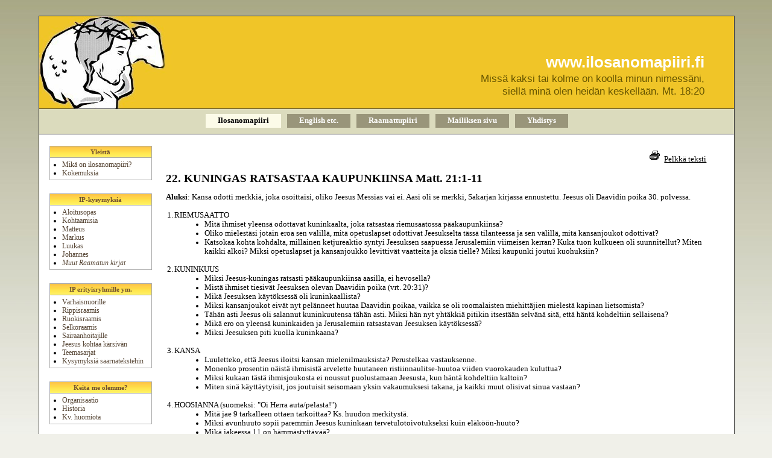

--- FILE ---
content_type: text/html; charset=windows-1252
request_url: https://www.ilosanomapiiri.fi/matteus/lesson22.htm
body_size: 2783
content:
<!DOCTYPE HTML>
<html lang="fi">
<head>
<meta http-equiv="content-type" content="text/html; charset=windows-1252">
<meta name="viewport" content="width=device-width, initial-scale=1">
<meta property="og:image" 
content="https://ilosanomapiiri.fi/new/raamis3.jpg" />
<title>Ilosanomapiiri</title>
<link rel="stylesheet" media="screen and (min-width: 769px)" 
href="/layout/n.css?6">
<link rel="stylesheet" media="screen and (max-width: 768px)" 
href="/layout/mob.css?2">
<link rel="icon" type="image/x-icon" 
href="inc/ifavicon.ico"></head>

<body>
<div id="container">
<div class="narrow">
<div class="header-nar"><br>
<h1>www.ilosanomapiiri.fi &nbsp; &nbsp;</h1>
</div>
</div>
<!-- end of narrow -->

<div class="wide">
<div id="banner">
<table class="nob" style="width:96%">
<tr><td style="height:58px">&nbsp;</td></tr>
<tr><td style="text-align:right; 
font-size:200%; color:white; font-family:Arial,Times">
<b>www.ilosanomapiiri.fi</b><tr>
<td style="text-align:right;font-size:135%; 
font-family:Arial,Times; color:#665500"> 
Missä kaksi tai kolme on koolla minun nimessäni,<br> 
siellä minä olen heidän keskellään. Mt. 18:20
</td></tr></table>
</div>

<!-- TMENU -->
<div id="menu">
<div class="center" style="line-height:23px;">
<table class="nob"><tr>
<td class="cur"><a
href="https://ilosanomapiiri.fi/i.shtml">
<span style="color:black">Ilosanomapiiri</span></a></td>

<td class="v">&nbsp;&nbsp;</td>
<td><a
href="https://www.gladtidings-bs.com/eng/index.shtml">English
etc.</a></td>

<td class="v">&nbsp;&nbsp;</td>
<td><a
href="https://raamattupiiri.fi/r.shtml">Raamattupiiri</a></td>

<td class="v">&nbsp;&nbsp;</td>
<td><a href="https://ilosanomapiiri.fi/mailis.shtml">Mailiksen
sivu</a></td>

<td class="v">&nbsp;&nbsp;</td>
<td><a
href="https://yhdistys.ilosanomapiiri.fi">Yhdistys</a></td>

</tr></table>
</div>

</div>
<!-- end of TMENU -->

</div>
<!-- end of wide -->

<!-- LMENU -->
<button class="mbut narrow"
onclick="openNav()">&nbsp;&#9776;</button>

<div id="mySidenav" class="sidenav">
  <button class="closebtn narrow"
  onclick="closeNav()">&times;</button>

<div id="nav">
<center>
<div class="narrow">
<table><tr><th>Navigointi</th></tr><tr><td><ul>
<li><a href="i.shtml">Alkusivu</a>

<li><a 
href="https://www.gladtidings-bs.com/eng/index.shtml">English etc.</a>

<li><a href="https://www.raamattupiiri.fi/r.shtml"
target="_top">Raamattupiiri</a>

<li><a href="https://ilosanomapiiri.fi/mailis.shtml" 
target="_top">Mailiksen sivu</a>

<li><a href="https://yhdistys.ilosanomapiiri.fi" 
target="_top">Yhdistys</a>

</ul></td></tr></table>

<br>
</div>

<table><tr><th>Yleistä</th></tr><tr><td><ul>
<li><a href="/mika">Mikä on ilosanomapiiri?</a>
<li><a href="/kokemuksia">Kokemuksia</a>
</ul></td></tr></table>

<br>

<table><tr><th>IP-kysymyksiä</th></tr><tr><td><ul>
<li><a href="/aloitus">Aloitusopas</a>
<li><a href="/kohtaamisia">Kohtaamisia</a>
<li><a href="/matteus">Matteus</a>
<li><a href="/markus">Markus</a>
<li><a href="/luukas">Luukas</a>
<li><a href="/johannes">Johannes</a>
<li><a href="https://raamattupiiri.fi"><i>Muut Raamatun 
kirjat</i></a>
</ul></td></tr></table>

<br>

<table><tr><th>IP erityisryhmille ym.</th></tr>
<tr><td><ul>
<li><a 
href="/vnuor">Varhaisnuorille</a>
<li><a 
href="/rippis">Rippisraamis</a>
<li><a 
href="/ruokis">Ruokisraamis</a>
<li><a 
href="/selko">Selkoraamis</a>
<li><a 
href="/shoit">Sairaanhoitajille</a>
<li><a 
href="/jkk">Jeesus kohtaa kärsivän</a>
<li><a 
href="/ll.shtml?studies/nsugg.htm&amp;i=1">Teemasarjat</a>
<li><a 
href="/skys">Kysymyksiä saarnatekstehin</a> 
</ul></td></tr></table>

<br>

<table><tr><th>Keitä me olemme?</th></tr><tr><td><ul>
<li><a href="/organisaatio">Organisaatio</a>
<li><a href="/historia">Historia</a>
<li><a href="/kvhuomiota">Kv. huomiota</a>
</ul></td></tr></table>

<br>

<table><tr><th>Mailiksen sivulla
</th></tr><tr><td><ul>
<li> <a 
href="/ll.shtml?mailis/raamattupiiriohjelmat/index.php&i=5">Ilosanomapiiri 
(audio)</a>
<li><a 
href="/ll.shtml?mailis/kirjat/jaaluoksemme/index.php&amp;i=6">Päivän 
Luukas</a>
<!--
<li><a href="/ll.shtml?mailis/jutut/uusin.htm&amp;i=5">        
Viikon juttu</a>
-->
<li><a 
href="/ll.shtml?mailis/opet/index.htm&amp;i=5">Opetuksia</a>
<li><a 
href="/ll.shtml?mailis/luennot/luennot2.php&amp;i=5">Luentoja 
(audio)</a>
<!--
<li><a 
href="/ll.shtml?mailis/f-ruk.shtml&amp;i=6">Rukousaiheita</a>
<li><a href="/ll.shtml?kirjetilaus.html&amp;i=6">Tilaa 
kirjeitä</a>
-->
</ul></td></tr></table>

<br><br>
<p>&nbsp;
</center>
<!-- end of LMENU -->
</div>
</div>

<!-- CONTENTS --><div id="cont">
 
<div class="wide"><div class="right">
<p><img border=0 
src="/images/print.gif" width=20 height=20>&nbsp;
<a href=
"/print/matteus/lesson22.htm" target="_blank">Pelkkä teksti</a></p></div></div>

<span class="lesson">
<h1>22. KUNINGAS RATSASTAA KAUPUNKIINSA	Matt. 21:1-11</h1>
<p><b><p><b>Aluksi</b></b>: Kansa odotti merkkiä, joka osoittaisi, oliko Jeesus Messias vai ei. Aasi oli se merkki, Sakarjan kirjassa ennustettu. Jeesus oli Daavidin poika 30. polvessa. 

<p><table><tr><td>1.</td><td> RIEMUSAATTO<ul>
<li> Mitä ihmiset yleensä odottavat kuninkaalta, joka ratsastaa riemusaatossa pääkaupunkiinsa? 
<li> Oliko mielestäsi jotain eroa sen välillä, mitä opetuslapset odottivat Jeesukselta tässä tilanteessa ja sen välillä, mitä kansanjoukot odottivat? 
<li> Katsokaa kohta kohdalta, millainen ketjureaktio syntyi Jeesuksen saapuessa Jerusalemiin viimeisen kerran? Kuka tuon kulkueen oli suunnitellut? Miten kaikki alkoi? Miksi opetuslapset ja kansanjoukko levittivät vaatteita ja oksia tielle? Miksi kaupunki joutui kuohuksiin?

</ul></td></tr><tr><td>2.</td><td> KUNINKUUS<ul>  
<li> Miksi Jeesus-kuningas ratsasti pääkaupunkiinsa aasilla, ei hevosella?
<li> Mistä ihmiset tiesivät Jeesuksen olevan Daavidin poika (vrt. 20:31)? 
<li> Mikä Jeesuksen käytöksessä oli kuninkaallista? 
<li> Miksi kansanjoukot eivät nyt pelänneet huutaa Daavidin poikaa, vaikka se oli roomalaisten miehittäjien mielestä kapinan lietsomista? 
<li> Tähän asti Jeesus oli salannut kuninkuutensa tähän asti. Miksi hän nyt yhtäkkiä pitikin itsestään selvänä sitä, että häntä kohdeltiin sellaisena?
<li> Mikä ero on yleensä kuninkaiden ja Jerusalemiin ratsastavan Jeesuksen käytöksessä? 
<li> Miksi Jeesuksen piti kuolla kuninkaana?

</ul></td></tr><tr><td>3.</td><td>KANSA<ul>
<li> Luuletteko, että Jeesus iloitsi kansan mielenilmauksista? Perustelkaa vastauksenne.
<li> Monenko prosentin näistä ihmisistä arvelette huutaneen 
ristiinnaulitse-huutoa viiden vuorokauden kuluttua? 
<li> Miksi kukaan tästä ihmisjoukosta ei noussut puolustamaan Jeesusta, kun häntä kohdeltiin kaltoin?
<li> Miten sinä käyttäytyisit, jos joutuisit seisomaan yksin vakaumuksesi takana, ja kaikki muut olisivat sinua vastaan?

</ul></td></tr><tr><td>4.</td><td> HOOSIANNA (suomeksi: "Oi Herra auta/pelasta!") <ul>
<li> Mitä jae 9 tarkalleen ottaen tarkoittaa? Ks. huudon merkitystä. 
<li> Miksi avunhuuto sopii paremmin Jeesus kuninkaan tervetulotoivotukseksi kuin eläköön-huuto? 
<li> Mikä jakeessa 11 on hämmästyttävää?
<li> Miten tämä tapaus vaikutti Jeesuksen tulevaisuuteen?

</ul></td></tr><tr><td>5.</td><td> SINÄ JA MINÄ<ul> 
<li> Mitkä asiat ovat ehkä saaneet sinut huutamaan Auta minua -huutoa viime aikoina/tämän adventin aikana? 
<li> Miksi juuri tämä huuto on parasta jouluvalmistelua? 

</ul></td></tr></table>

<p><b>Ilosanoma</b>: Lue vielä kerran jae 5 ja vaihda "tytär Siionin" kohdalle oma nimesi.


</span>
<div class="right">
<p><small>&copy; www.ilosanomapiiri.fi</small></p>
</div></body></html>


<!-- end of CONTENTS --></div>
<div id="footer">
<p style="display:inline;text-align:center"><small> 
© 2025 Ilosanomapiirin ystävät ry<br> 
<a href="ll.shtml?misc/kaytto.htm&amp;i=1"
style="color:black;text-decoration:none;"
>Käyttöehdot</a>
</small></p>
</div>
</div>

<script>
function openNav() {
    document.getElementById("mySidenav").style.width = "250px";
}

function closeNav() {
    document.getElementById("mySidenav").style.width = "0";
}
</script>

</body>
</html>





--- FILE ---
content_type: text/css
request_url: https://www.ilosanomapiiri.fi/layout/mob.css?2
body_size: 674
content:
html { -ms-overflow-style: -ms-autohiding-scrollbar;}

body {
  margin: 0;
  padding: 0;
  font-family: verdana, georgia, times, "times new roman", serif;
  color: #000;
  background-color: #ffffff;
}

.center { text-align:center; }

.wide { display: none; }

.red { color:red; }

.right { text-align:right; }

.nob { border:none; }

ul {margin-left: 10px; margin-top: 0px }

table.ip {
        border: 2px solid #f0c528;
        border-collapse: collapse;
        padding:5px;
        width:95%;
}
tbody, tr, th, td {
        border: inherit;
        padding:inherit;
}
td  {vertical-align: top;}

.line {
  background: url(bgy.png); 
  background-repeat: repeat;
  height: 3px
}

.header-nar {
  background: #f0c528;
  background-image: url(shead.jpg);
  border-top: 1px solid #333;
  border-bottom: 1px solid #333;
  background-repeat: no-repeat;
  height: 80px
}

.header-nar h1 {
  color: white;
  margin-top: 34px;
  margin-bottom: 0px;
  text-align: right;
  font-size: 90%;
}


h5 {font-size:80%; padding-top:0px;padding-bottom:0px;}

#cont ul.wos {margin-top: -1em; padding-left: 1.5em}

#nav {
  padding-left: 0px;
  padding-top: 1em;
  font-size: 90%;
  background-color: #ffffff;
}

#nav table{
  border-collapse:collapse;
  border: 1px solid #aaa;
  width: 190px;
  margin-left: 0px;
  margin-top: 7px;
  padding: 0px;
}

#nav th {
  background: url(bgy.png); 
  border: 1px solid #aaa;
  margin:0px; 
  padding-top: 3px; 
  padding-bottom: 3px; 
  font-weight: 600; 
  color: #705030; 
  font-size: 90%
}

#nav a {display: block;}
#nav a:link {color: #543; text-decoration: none}
#nav a:visited {color: black; text-decoration: none}
#nav a:hover {color: blue; background-color:#eee; text-decoration: none}
#nav ul {margin: 0px 0px 0px 20px;}
#nav ul {margin-left: 1.4em; line-height: 1.3em; padding-left: 0;}

.sidenav {
  height: 100%;
  width: 0;
  position: fixed;
  z-index: 1;
  top: 0;
  left: 0;
  background-color: #ffffff;
  border-right: 1px solid #333;
  overflow-x: hidden;
  transition: 0.5s;
  padding-top: 45px;
}

.sidenav .closebtn {
  position: absolute;
  background-color: #ffffff;
  border: none;
  top: 0;
  right: 25px;
  font-size: 36px;
  margin-left: 0px;
}

.mbut {
  background-color: #ffffff;
  border: none;
  color: black;
  padding: 0 0 15px 0;
  text-align: center;
  font-size: 30px;
  cursor: pointer;
}

#cont
{
  padding: 10px;
  padding-top: 1em;
  background-color: #ffffff;
}

#cont a:link {color: #960; }
#cont a:visited {color: #b80010; }
#cont a:hover {color: blue; }

#cont h2 {
  margin:0px;
  margin-top:0px;
  padding-top:0px;
  padding-bottom:0px;
  color: #c08020;
  margin-left:0px;
  font-size: 115%;
}

#cont h2.tp {
  margin-top:0px;
  padding-top:0px;
}

h1,h2,h3 {font-size: 103%;}

#les li {margin-bottom: 0px; 
         margin-top: 0px;}                   
#les ul,ol {cursor: default; margin-left: 20px; 
  margin-right: 2px; margin-top:5px }
#les li ul {margin-left: 5px; margin-right: 2px; }                 
#les ul,ol 
  {margin-top: 1px; margin-bottom: 9px; padding-left: 0px;}

td {vertical-align: top;}

li.aa   {margin-top: 8px;}

#footer {
  clear:both;
  background: #f0c528;
  border-top: 1px solid #333;
  border-bottom: 1px solid #333;
  color: black;
  text-align: center;
  font-size: 12px;
  padding: 4px;
}
